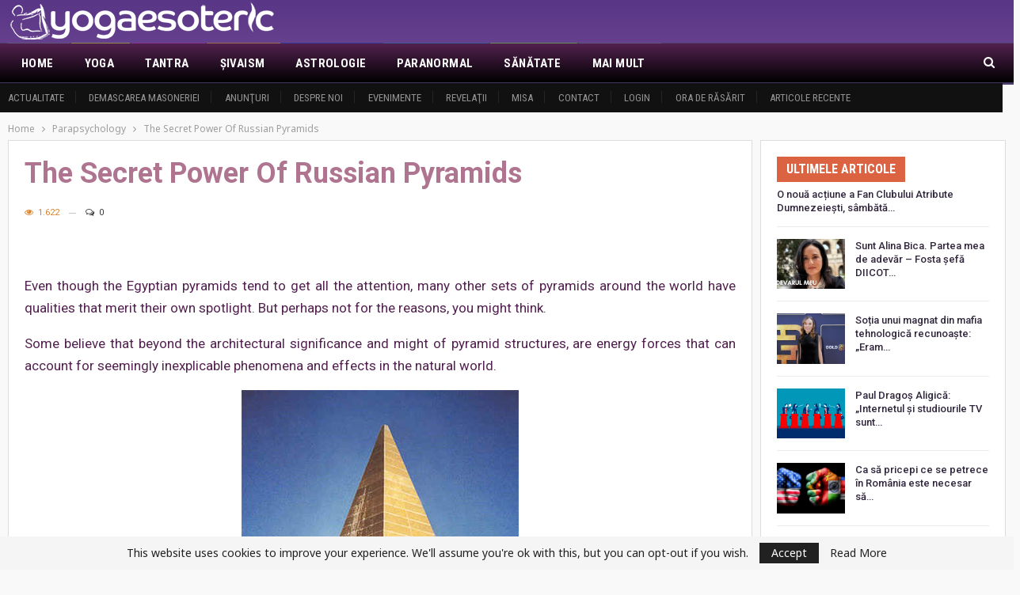

--- FILE ---
content_type: text/css
request_url: https://yogaesoteric.net/wp-content/bs-booster-cache/2ec40e97cd130969351b33cbafec692a.css
body_size: 9417
content:
.better-social-counter .item-title{font-family:"Helvetica Neue",Helvetica,Arial,sans-serif;font-weight:400;font-size:12px;text-transform:initial}.better-social-counter .item-count{font-family:"Helvetica Neue",Helvetica,Arial,sans-serif;font-weight:700;font-size:14px;text-transform:initial}.better-social-counter .item-name{font-family:"Helvetica Neue",Helvetica,Arial,sans-serif;font-weight:400;font-size:14px;text-transform:initial}.better-social-counter .item-title-join{font-family:"Helvetica Neue",Helvetica,Arial,sans-serif;font-weight:400;font-size:13px;text-transform:initial}.better-social-banner .banner-item .item-count{font-family:"Helvetica Neue",Helvetica,Arial,sans-serif;font-weight:300;font-size:22px;text-transform:uppercase}.better-social-banner .banner-item .item-title{font-family:"Helvetica Neue",Helvetica,Arial,sans-serif;font-weight:700;font-size:12px;text-transform:uppercase}.better-social-banner .banner-item .item-button{font-family:"Helvetica Neue",Helvetica,Arial,sans-serif;font-weight:700;font-size:13px;text-transform:uppercase}:root{--publisher-site-width-2-col:1270px;--publisher-site-width-1-col:1270px;--publisher-site-width-2-col-content-col:74.803%;--publisher-site-width-2-col-primary-col:25.197%}@media(max-width:1360px){.page-layout-1-col .bs-sks,.page-layout-2-col .bs-sks{display:none !important}}:root{--publisher-site-width-3-col:1270px;--publisher-site-width-3-col-content-col:57.9%;--publisher-site-width-3-col-primary-col:25.3%;--publisher-site-width-3-col-secondary-col:16.8%}@media(max-width:1360px){.page-layout-3-col .bs-sks{display:none !important}}:root{--publisher-spacing:10}.site-header.header-style-1 .header-inner,.site-header.header-style-2 .header-inner,.site-header.header-style-3 .header-inner,.site-header.header-style-4 .header-inner,.site-header.header-style-7 .header-inner,.site-header.header-style-1.h-a-ad .header-inner,.site-header.header-style-4.h-a-ad .header-inner,.site-header.header-style-7.h-a-ad .header-inner{padding-top:2px}.site-header.header-style-1 .header-inner,.site-header.header-style-2 .header-inner,.site-header.header-style-3 .header-inner,.site-header.header-style-4 .header-inner,.site-header.header-style-7 .header-inner,.site-header.header-style-1.h-a-ad .header-inner,.site-header.header-style-4.h-a-ad .header-inner,.site-header.header-style-7.h-a-ad .header-inner{padding-bottom:2px}:root{--publisher-primary-color:#dc6342}.main-bg-color,.main-menu.menu .sub-menu li.current-menu-item:hover>a:hover,.main-menu.menu .better-custom-badge,.off-canvas-menu .menu .better-custom-badge,ul.sub-menu.bs-pretty-tabs-elements .mega-menu.mega-type-link .mega-links>li:hover>a,.widget.widget_nav_menu .menu .better-custom-badge,.widget.widget_nav_menu ul.menu li>a:hover,.widget.widget_nav_menu ul.menu li.current-menu-item>a,.rh-header .menu-container .resp-menu .better-custom-badge,.bs-popular-categories .bs-popular-term-item:hover .term-count,.widget.widget_tag_cloud .tagcloud a:hover,span.dropcap.dropcap-square,span.dropcap.dropcap-circle,.better-control-nav li a.better-active,.better-control-nav li:hover a,.main-menu.menu>li:hover>a:before,.main-menu.menu>li.current-menu-parent>a:before,.main-menu.menu>li.current-menu-item>a:before,.main-slider .better-control-nav li a.better-active,.main-slider .better-control-nav li:hover a,.site-footer.color-scheme-dark .footer-widgets .widget.widget_tag_cloud .tagcloud a:hover,.site-footer.color-scheme-dark .footer-widgets .widget.widget_nav_menu ul.menu li a:hover,.entry-terms.via a:hover,.entry-terms.source a:hover,.entry-terms.post-tags a:hover,.comment-respond #cancel-comment-reply-link,.better-newsticker .heading,.better-newsticker .control-nav span:hover,.listing-item-text-1:hover .term-badges.floated .term-badge a,.term-badges.floated a,.archive-title .term-badges span.term-badge a:hover,.post-tp-1-header .term-badges a:hover,.archive-title .term-badges a:hover,.listing-item-tb-2:hover .term-badges.floated .term-badge a,.btn-bs-pagination:hover,.btn-bs-pagination.hover,.btn-bs-pagination.bs-pagination-in-loading,.bs-slider-dots .bs-slider-active>.bts-bs-dots-btn,.listing-item-classic:hover a.read-more,.bs-loading>div,.pagination.bs-links-pagination a:hover,.footer-widgets .bs-popular-categories .bs-popular-term-item:hover .term-count,.footer-widgets .widget .better-control-nav li a:hover,.footer-widgets .widget .better-control-nav li a.better-active,.bs-slider-2-item .content-container a.read-more:hover,.bs-slider-3-item .content-container a.read-more:hover,.main-menu.menu .sub-menu li.current-menu-item:hover>a,.main-menu.menu .sub-menu>li:hover>a,.bs-slider-2-item .term-badges.floated .term-badge a,.bs-slider-3-item .term-badges.floated .term-badge a,.listing-item-blog:hover a.read-more,.back-top,.site-header .shop-cart-container .cart-handler .cart-count,.site-header .shop-cart-container .cart-box:after,.single-attachment-content .return-to:hover .fa,.topbar .topbar-date,.ajax-search-results:after,.better-gallery .gallery-title .prev:hover,.better-gallery .gallery-title .next:hover,.comments-template-multiple .nav-tabs .active a:after,.comments-template-multiple .active .comments-count,.off-canvas-inner:after,.more-stories:before,.bs-push-noti .bs-push-noti-wrapper-icon,.post-count-badge.pcb-t1.pcb-s1,.bs-fpe.bs-fpe-t2 thead,.post-tp-1-header .term-badges a,.site-footer .widget.widget_bs-about .about-link a:hover,.listing-text-3 .listing-item-text-3 .item-inner:after{background-color:#dc6342 !important}.bs-theme button,.bs-theme .btn,.bs-theme html input[type="button"],.bs-theme input[type="reset"],.bs-theme input[type="submit"],.bs-theme input[type="button"],.bs-theme .btn:focus,.bs-theme .btn:hover,.bs-theme button:focus,.bs-theme button:hover,.bs-theme html input[type="button"]:focus,.bs-theme html input[type="button"]:hover,.bs-theme input[type="reset"]:focus,.bs-theme input[type="reset"]:hover,.bs-theme input[type="submit"]:focus,.bs-theme input[type="submit"]:hover,.bs-theme input[type="button"]:focus,.bs-theme input[type="button"]:hover{background-color:#dc6342}.main-color,.screen-reader-text:hover,.screen-reader-text:active,.screen-reader-text:focus,.widget.widget_nav_menu .menu .better-custom-badge,.widget.widget_recent_comments a:hover,.bs-popular-categories .bs-popular-term-item,.main-menu.menu .sub-menu li.current-menu-item>a,.bs-about .about-link a,.comment-list .comment-footer .comment-reply-link:hover,.comment-list li.bypostauthor>article>.comment-meta .comment-author a,.comment-list li.bypostauthor>article>.comment-meta .comment-author,.comment-list .comment-footer .comment-edit-link:hover,.comment-respond #cancel-comment-reply-link,span.dropcap.dropcap-square-outline,span.dropcap.dropcap-circle-outline,ul.bs-shortcode-list li:before,a:hover,.post-meta a:hover,.site-header .top-menu.menu>li:hover>a,.site-header .top-menu.menu .sub-menu>li:hover>a,.mega-menu.mega-type-link-list .mega-links>li>a:hover,.mega-menu.mega-type-link-list .mega-links>li:hover>a,.listing-item .post-footer .post-share:hover .share-handler,.listing-item-classic .title a:hover,.single-post-content>.post-author .pre-head a:hover,.single-post-content a,.single-page-simple-content a,.site-header .search-container:hover .search-handler,.site-header .shop-cart-container.open .cart-handler,.site-header .shop-cart-container.open:hover .cart-handler,.site-footer .copy-2 a:hover,.site-footer .copy-1 a:hover,ul.menu.footer-menu li>a:hover,.rh-header .menu-container .resp-menu li:hover>a,.listing-item-thumbnail:hover .title a,.listing-item-grid:hover .title a,.listing-item-blog:hover .title a,.listing-item-classic:hover .title a,.post-meta a:hover,.pagination.bs-numbered-pagination>span,.pagination.bs-numbered-pagination .wp-pagenavi a:hover,.pagination.bs-numbered-pagination .page-numbers:hover,.pagination.bs-numbered-pagination .wp-pagenavi .current,.pagination.bs-numbered-pagination .current,.listing-item-text-1:hover .title a,.listing-item-text-2:hover .title a,.listing-item-text-3:hover .title a,.listing-item-text-4:hover .title a,.bs-popular-categories .bs-popular-term-item:hover,.main-menu.menu>li:hover>a,.listing-mg-5-item:hover .title,.listing-item-tall:hover>.title,.bs-text a,.wpb_text_column a,.bf-breadcrumb .bf-breadcrumb-item a:hover span,.off-canvas-menu li.current-menu-item>a,.entry-content.off_canvas_footer-info a,.comment-list .comment-content em.needs-approve,.better-newsticker ul.news-list li a:hover,.archive-title .rss-link{color:#dc6342}.footer-widgets .widget a:hover,.bs-listing-modern-grid-listing-5 .listing-mg-5-item:hover .title a:hover,.bs-listing-modern-grid-listing-5 .listing-mg-5-item:hover .title a,.tabbed-grid-posts .tabs-section .active a{color:#dc6342 !important}.bs-theme textarea:focus,.bs-theme input[type="url"]:focus,.bs-theme input[type="search"]:focus,.bs-theme input[type="password"]:focus,.bs-theme input[type="email"]:focus,.bs-theme input[type="number"]:focus,.bs-theme input[type="week"]:focus,.bs-theme input[type="month"]:focus,.bs-theme input[type="time"]:focus,.bs-theme input[type="datetime-local"]:focus,.bs-theme input[type="date"]:focus,.bs-theme input[type="color"]:focus,.bs-theme input[type="text"]:focus,.widget.widget_nav_menu .menu .better-custom-badge:after,.better-gallery .fotorama__thumb-border,span.dropcap.dropcap-square-outline,span.dropcap.dropcap-circle-outline,.comment-respond textarea:focus,.archive-title .term-badges a:hover,.listing-item-text-2:hover .item-inner,.btn-bs-pagination:hover,.btn-bs-pagination.hover,.btn-bs-pagination.bs-pagination-in-loading,.bs-slider-2-item .content-container a.read-more,.bs-slider-3-item .content-container a.read-more,.pagination.bs-links-pagination a:hover,body.active-top-line{border-color:#dc6342}.main-menu.menu .better-custom-badge:after,.off-canvas-menu .menu .better-custom-badge:after{border-top-color:#dc6342}.better-newsticker .heading:after{border-left-color:#dc6342}::selection{background:#dc6342}::-moz-selection{background:#dc6342}.term-badges.text-badges .term-badge a{color:#dc6342 !important;background-color:transparent !important}.active-top-line .header-style-1.full-width .bs-pinning-block.pinned.main-menu-wrapper,.active-top-line .header-style-1.boxed .bs-pinning-block.pinned .main-menu-container,.active-top-line .header-style-2.full-width .bs-pinning-block.pinned.main-menu-wrapper,.active-top-line .header-style-2.boxed .bs-pinning-block.pinned .main-menu-container,.active-top-line .header-style-3.full-width .bs-pinning-block.pinned.main-menu-wrapper,.active-top-line .header-style-3.boxed .bs-pinning-block.pinned .main-menu-container,.active-top-line .header-style-4.full-width .bs-pinning-block.pinned.main-menu-wrapper,.active-top-line .header-style-4.boxed .bs-pinning-block.pinned .main-menu-container,.active-top-line .header-style-5.full-width .bspw-header-style-5 .bs-pinning-block.pinned,.active-top-line .header-style-5.boxed .bspw-header-style-5 .bs-pinning-block.pinned .header-inner,.active-top-line .header-style-6.full-width .bspw-header-style-6 .bs-pinning-block.pinned,.active-top-line .header-style-6.boxed .bspw-header-style-6 .bs-pinning-block.pinned .header-inner,.active-top-line .header-style-7.full-width .bs-pinning-block.pinned.main-menu-wrapper,.active-top-line .header-style-7.boxed .bs-pinning-block.pinned .main-menu-container,.active-top-line .header-style-8.full-width .bspw-header-style-8 .bs-pinning-block.pinned,.active-top-line .header-style-8.boxed .bspw-header-style-8 .bs-pinning-block.pinned .header-inner{border-top:3px solid #dc6342}.better-gcs-wrapper .gsc-result .gs-title *,.better-gcs-wrapper .gsc-result .gs-title:hover *,.better-gcs-wrapper .gsc-results .gsc-cursor-box .gsc-cursor-current-page,.better-gcs-wrapper .gsc-results .gsc-cursor-box .gsc-cursor-page:hover{color:#dc6342 !important}.better-gcs-wrapper button.gsc-search-button-v2{background-color:#dc6342 !important}.betterstudio-review .verdict .overall,.rating-bar span{background-color:#dc6342}.rating-stars span:before,.betterstudio-review .verdict .page-heading{color:#dc6342}.section-heading.sh-t4 .bs-pretty-tabs-container:hover .bs-pretty-tabs-more.other-link:hover .h-text,.section-heading.sh-t4 .bs-pretty-tabs-more.other-link:hover .h-text,.section-heading.sh-t4.sh-s5 .h-text{color:#dc6342}.section-heading.sh-t4 a:hover .h-text{color:#dc6342 !important}.section-heading.sh-t4 a.active .h-text,.section-heading.sh-t4 .main-link:first-child:last-child .h-text,.section-heading.sh-t4>.h-text{background-color:#dc6342}.section-heading.sh-t4.sh-s4 .h-text,.section-heading.sh-t4.sh-s4 .h-text:before,.section-heading.sh-t4.sh-s5 .h-text,.section-heading.sh-t4.sh-s6 a.active .h-text,.section-heading.sh-t4.sh-s6 .main-link .h-text{background-color:#dc6342 !important}.section-heading.sh-t4.sh-s6 .h-text:before{border-bottom-color:#dc6342 !important}body,body.boxed{background-color:#f9f9f9}@media(max-width:767px){.main-wrap{background-color:#f9f9f9}}html{background-image:url("http://yogaesoteric.net/wp-content/uploads/2021/03/YE_gradient7.png");background-repeat:repeat-x}html{background-color:#f9f9f9}.rh-cover{background-color:#31273d}.rh-cover .bs-login .bs-login-reset-panel .login-btn,.rh-cover .bs-login .login-btn{color:#31273d}.topbar .topbar-date.topbar-date{background-color:#52214f !important}.topbar .topbar-date.topbar-date{color:#ffffff !important}.site-header .top-menu.menu>li>a,.topbar .topbar-sign-in{color:#f4f4f4}.site-header.full-width .topbar,.site-header.boxed .topbar .topbar-inner{border-color:#4d406c}.topbar .better-social-counter.style-button .social-item .item-icon{color:#ffffff}.topbar .better-social-counter.style-button .social-item:hover .item-icon{color:#ffffff}.topbar .better-social-counter.style-button .social-item .item-icon{background:#272727}.topbar .better-social-counter.style-button .social-item:hover .item-icon{background:#3e3e3e}.site-header.boxed .main-menu-wrapper .main-menu-container,.site-header.full-width .main-menu-wrapper{border-top-color:#4d406c}.site-header.header-style-1.boxed .main-menu-wrapper .main-menu-container,.site-header.header-style-1.full-width .main-menu-wrapper,.site-header.header-style-1 .better-pinning-block.pinned.main-menu-wrapper .main-menu-container{border-bottom-color:#dedede !important}.site-header.header-style-2.boxed .main-menu-wrapper .main-menu-container,.site-header.header-style-2.full-width .main-menu-wrapper,.site-header.header-style-2 .better-pinning-block.pinned.main-menu-wrapper .main-menu-container{border-bottom-color:#41355f !important}.site-header.header-style-3.boxed .main-menu-container,.site-header.full-width.header-style-3 .main-menu-wrapper{border-bottom-color:#dedede !important}.site-header.header-style-4.boxed .main-menu-container,.site-header.full-width.header-style-4 .main-menu-wrapper{border-bottom-color:#dedede !important}.site-header.header-style-5.boxed .header-inner,.site-header.header-style-5.full-width,.site-header.header-style-5.full-width>.bs-pinning-wrapper>.content-wrap.pinned{border-bottom-color:#dedede}.site-header.header-style-6.boxed .header-inner,.site-header.header-style-6.full-width,.site-header.header-style-6.full-width>.bs-pinning-wrapper>.content-wrap.pinned{border-bottom-color:#dedede}.site-header.header-style-7.boxed .main-menu-container,.site-header.full-width.header-style-7 .main-menu-wrapper{border-bottom-color:#dedede !important}.site-header.header-style-8.boxed .header-inner,.site-header.header-style-8.full-width,.site-header.header-style-8.full-width>.bs-pinning-wrapper>.content-wrap.pinned{border-bottom-color:#dedede}.site-header .shop-cart-container .cart-handler,.site-header .search-container .search-handler,.site-header .main-menu>li>a,.site-header .search-container .search-box .search-form .search-field{color:#fcfcfc}.site-header .off-canvas-menu-icon .off-canvas-menu-icon-el,.site-header .off-canvas-menu-icon .off-canvas-menu-icon-el:after,.site-header .off-canvas-menu-icon .off-canvas-menu-icon-el:before{background-color:#fcfcfc}.site-header .search-container .search-box .search-form .search-field::-webkit-input-placeholder{color:#fcfcfc}.site-header .search-container .search-box .search-form .search-field::-moz-placeholder{color:#fcfcfc}.site-header .search-container .search-box .search-form .search-field:-ms-input-placeholder{color:#fcfcfc}.site-header .search-container .search-box .search-form .search-field:-moz-placeholder{color:#fcfcfc}.site-header .shop-cart-container:hover .cart-handler,.site-header .search-container:hover .search-handler,.site-header .main-menu>li:hover>a,.site-header .main-menu>li>a:hover,.site-header .main-menu>li.current-menu-item>a{color:#ffffff}.main-menu.menu>li:hover>a:before,.main-menu.menu .sub-menu li.current-menu-item:hover>a,.main-menu.menu .sub-menu>li:hover>a{background-color:#ffffff}.site-header.boxed.header-style-1 .main-menu-wrapper .main-menu-container,.site-header.full-width.header-style-1 .main-menu-wrapper,.bspw-header-style-1.boxed>.bs-pinning-block.pinned.main-menu-wrapper .main-menu-container,.site-header.boxed.header-style-2 .main-menu-wrapper .main-menu-container,.site-header.full-width.header-style-2 .main-menu-wrapper,.bspw-header-style-2.boxed>.bs-pinning-block.pinned.main-menu-wrapper .main-menu-container,.site-header.boxed.header-style-3 .main-menu-wrapper .main-menu-container,.site-header.full-width.header-style-3 .main-menu-wrapper,.bspw-header-style-3.boxed>.bs-pinning-block.pinned.main-menu-wrapper .main-menu-container,.site-header.boxed.header-style-4 .main-menu-wrapper .main-menu-container,.site-header.full-width.header-style-4 .main-menu-wrapper,.bspw-header-style-4.boxed>.bs-pinning-block.pinned.main-menu-wrapper .main-menu-container,.site-header.header-style-5 .content-wrap>.bs-pinning-wrapper>.bs-pinning-block,.site-header.header-style-5.full-width .content-wrap.pinned,.site-header.boxed.header-style-7 .main-menu-wrapper .main-menu-container,.site-header.full-width.header-style-7 .main-menu-wrapper,.bspw-header-style-7.boxed>.bs-pinning-block.pinned.main-menu-wrapper .main-menu-container{background-color:#52214f}.site-header.header-style-5 .header-inner,.site-header.header-style-5.full-width.stretched>.bspw-header-style-5>.content-wrap,.site-header.header-style-5.full-width.stretched>.content-wrap,.site-header.header-style-6 .header-inner,.site-header.header-style-6.full-width.stretched>.bspw-header-style-6>.content-wrap,.site-header.header-style-6.full-width.stretched>.content-wrap,.site-header.header-style-8 .header-inner,.site-header.header-style-8.full-width.stretched>.bspw-header-style-8>.content-wrap,.site-header.header-style-8.full-width.stretched>.content-wrap{background-color:#52214f}.site-header.header-style-1,.site-header.header-style-2,.site-header.header-style-3,.site-header.header-style-4,.site-header.header-style-5.full-width,.site-header.header-style-5.boxed>.content-wrap>.container,.site-header.header-style-5 .bs-pinning-wrapper.bspw-header-style-5>.bs-pinning-block,.site-header.header-style-6.full-width,.site-header.header-style-6.boxed>.content-wrap>.container,.site-header.header-style-6 .bs-pinning-wrapper.bspw-header-style-6>.bs-pinning-block,.site-header.header-style-7,.site-header.header-style-8.full-width,.site-header.header-style-8.boxed>.content-wrap>.container,.site-header.header-style-8 .bs-pinning-wrapper.bspw-header-style-8>.bs-pinning-block{background-color:#4a3c6c}.site-header.header-style-1,.site-header.header-style-2,.site-header.header-style-3,.site-header.header-style-4,.site-header.header-style-5.full-width,.site-header.header-style-5.boxed>.content-wrap>.container,.site-header.header-style-5 .bs-pinning-wrapper.bspw-header-style-5>.bs-pinning-block,.site-header.header-style-6.full-width,.site-header.header-style-6.boxed>.content-wrap>.container,.site-header.header-style-6 .bs-pinning-wrapper.bspw-header-style-6>.bs-pinning-block,.site-header.header-style-7,.site-header.header-style-8.full-width,.site-header.header-style-8.boxed>.content-wrap>.container,.site-header.header-style-8 .bs-pinning-wrapper.bspw-header-style-8>.bs-pinning-block{background-image:url("http://yogaesoteric.net/wp-content/uploads/2021/03/back84px.jpg");background-repeat:repeat-x}.site-footer:before{display:none}.site-footer .copy-footer .footer-menu-wrapper .footer-menu-container:before{background-color:#52214f}.footer-menu-container{border-bottom:none}.copy-footer{overflow-x:hidden}.site-footer .copy-footer{background-color:#1c1c1c}.site-footer .footer-social-icons{background-color:#1c1c1c}.site-footer,.footer-widgets .section-heading.sh-t4.sh-s5 .h-text:after{background-color:#52214f}.site-footer .section-heading.sh-t4.sh-s5 .h-text:before{border-top-color:#52214f}.site-footer .footer-widgets .section-heading.sh-t1 .h-text,.footer-widgets .section-heading.sh-t4.sh-s3 .h-text:after,.footer-widgets .section-heading.sh-t4.sh-s1 .h-text:after,.footer-widgets .section-heading.sh-t3.sh-s8>.h-text:last-child:first-child:after,.footer-widgets .section-heading.sh-t3.sh-s8>a:last-child:first-child>.h-text:after,.footer-widgets .section-heading.sh-t3.sh-s8>.main-link>.h-text:after,.footer-widgets .section-heading.sh-t3.sh-s8>.h-text:last-child:first-child:before,.footer-widgets .section-heading.sh-t3.sh-s8>a:last-child:first-child>.h-text:before,.footer-widgets .section-heading.sh-t3.sh-s8 >.main-link>.h-text:before,.footer-widgets .section-heading.sh-t3.sh-s8.bs-pretty-tabs .bs-pretty-tabs-container .bs-pretty-tabs-more.other-link .h-text,.footer-widgets .section-heading.sh-t3.sh-s8>a>.h-text,.footer-widgets .section-heading.sh-t3.sh-s8>.h-text,.footer-widgets .section-heading.sh-t6.sh-s7>.main-link>.h-text:after,.footer-widgets .section-heading.sh-t6.sh-s7>a:last-child:first-child>.h-text:after,.footer-widgets .section-heading.sh-t6.sh-s7>.h-text:last-child:first-child:after,.footer-widgets .section-heading.sh-t6.sh-s6>.main-link>.h-text:after,.footer-widgets .section-heading.sh-t6.sh-s6>a:last-child:first-child>.h-text:after,.footer-widgets .section-heading.sh-t6.sh-s6>.h-text:last-child:first-child:after,.footer-widgets .section-heading.sh-t7.sh-s1>.main-link>.h-text,.footer-widgets .section-heading.sh-t7.sh-s1>a:last-child:first-child>.h-text,.footer-widgets .section-heading.sh-t7.sh-s1 .h-text{background-color:#52214f}.footer-widgets .section-heading.sh-t6.sh-s4>.main-link>.h-text:after,.footer-widgets .section-heading.sh-t6.sh-s4>a:last-child:first-child>.h-text:after,.footer-widgets .section-heading.sh-t6.sh-s4>.h-text:last-child:first-child:after,.footer-widgets .section-heading.sh-t6.sh-s4>.main-link>.h-text:after,.footer-widgets .section-heading.sh-t6.sh-s4>a:last-child:first-child>.h-text:after,.footer-widgets .section-heading.sh-t6.sh-s4>.h-text:last-child:first-child:after,.footer-widgets .section-heading.sh-t6.sh-s4>.main-link>.h-text:before,.footer-widgets .section-heading.sh-t6.sh-s4>a:last-child:first-child>.h-text:before,.footer-widgets .section-heading.sh-t6.sh-s4>.h-text:last-child:first-child:before{border-left-color:#52214f}.footer-widgets .section-heading.sh-t6.sh-s4>.main-link>.h-text:after,.footer-widgets .section-heading.sh-t6.sh-s4>a:last-child:first-child>.h-text:after,.footer-widgets .section-heading.sh-t6.sh-s4>.h-text:last-child:first-child:after,.footer-widgets .section-heading.sh-t6.sh-s4>.main-link>.h-text:after,.footer-widgets .section-heading.sh-t6.sh-s4>a:last-child:first-child>.h-text:after,.footer-widgets .section-heading.sh-t6.sh-s4>.h-text:last-child:first-child:after,.footer-widgets .section-heading.sh-t6.sh-s4>.main-link>.h-text:before,.footer-widgets .section-heading.sh-t6.sh-s4>a:last-child:first-child>.h-text:before,.footer-widgets .section-heading.sh-t6.sh-s4>.h-text:last-child:first-child:before{border-left-color:#52214f}.footer-widgets .section-heading.sh-t6.sh-s7>.main-link>.h-text:before,.footer-widgets .section-heading.sh-t6.sh-s7>a:last-child:first-child>.h-text:before,.footer-widgets .section-heading.sh-t6.sh-s7>.h-text:last-child:first-child:before,.footer-widgets .section-heading.sh-t6.sh-s6>.main-link>.h-text:before,.footer-widgets .section-heading.sh-t6.sh-s6>a:last-child:first-child>.h-text:before,.footer-widgets .section-heading.sh-t6.sh-s6>.h-text:last-child:first-child:before,.footer-widgets .section-heading.sh-t6.sh-s5>.main-link>.h-text:before,.footer-widgets .section-heading.sh-t6.sh-s5>a:last-child:first-child>.h-text:before,.footer-widgets .section-heading.sh-t6.sh-s5>.h-text:last-child:first-child:before{border-top-color:#52214f}.footer-widgets .section-heading.sh-t6.sh-s7>.main-link>.h-text:before,.footer-widgets .section-heading.sh-t6.sh-s7>a:last-child:first-child>.h-text:before,.footer-widgets .section-heading.sh-t6.sh-s7>.h-text:last-child:first-child:before{border-bottom-color:#52214f}.ltr .footer-widgets .section-heading.sh-t6.sh-s8>.main-link>.h-text:after,.ltr .footer-widgets .section-heading.sh-t6.sh-s8>a:last-child:first-child>.h-text:after,.ltr .footer-widgets .section-heading.sh-t6.sh-s8>.h-text:last-child:first-child:after{border-right-color:#52214f}.rtl .footer-widgets .section-heading.sh-t6.sh-s8>.main-link>.h-text:after,.rtl .footer-widgets .section-heading.sh-t6.sh-s8>a:last-child:first-child>.h-text:after,.rtl .footer-widgets .section-heading.sh-t6.sh-s8>.h-text:last-child:first-child:after{border-left-color:#52214f}.term-badges.floated a{background-color:#a86519 !important}.entry-content a.read-more,a.read-more,.listing-item-classic:hover a.read-more,.listing-item-blog:hover a.read-more{background-color:#52214f !important}.bs-slider-2-item .content-container a.read-more,.bs-slider-3-item .content-container a.read-more{border-color:#52214f}.entry-content a.read-more.read-more.read-more:hover,a.read-more.read-more.read-more:hover,.listing-item-classic:hover a.read-more.read-more.read-more,.bs-slider-2-item .content-container a.read-more.read-more.read-more:hover,.bs-slider-3-item .content-container a.read-more.read-more.read-more:hover,.listing-item-blog:hover a.read-more.read-more.read-more{background-color:#dc6342 !important}.bs-slider-2-item .content-container a.read-more.read-more.read-more:hover,.bs-slider-3-item .content-container a.read-more.read-more.read-more:hover{border-color:#dc6342}body.bs-theme,body.bs-theme .btn-bs-pagination,body.bs-theme .body-typo{font-family:'Noto Sans';font-weight:400;font-size:13px;text-align:inherit;text-transform:inherit;color:#52214f}.post-meta,.post-meta a{font-family:'Roboto';font-weight:400;font-size:11px;text-transform:none;color:#7490a8}.listing-mg-item.listing-mg-5-item .post-meta.post-meta .views.views.views{font-family:'Roboto';font-weight:400!important;font-size:11px;text-transform:none;color:#7490a8!important}.post-meta .post-author{font-family:'Roboto';font-weight:400;font-size:11px;text-transform:initial}.term-badges .format-badge,.term-badges .term-badge,.main-menu .term-badges a{font-family:'Roboto';font-weight:700;font-size:10px;text-transform:uppercase}.heading-typo,h1,h2,h3,h4,h5,h6,.h1,.h2,.h3,.h4,.h5,.h6,.heading-1,.heading-2,.heading-3,.heading-4,.heading-5,.heading-6,.header .site-branding .logo,.search-form input[type="submit"],.widget.widget_categories ul li,.widget.widget_archive ul li,.widget.widget_nav_menu ul.menu,.widget.widget_pages ul li,.widget.widget_recent_entries li a,.widget .tagcloud a,.widget.widget_calendar table caption,.widget.widget_rss li .rsswidget,.listing-widget .listing-item .title,button,html input[type="button"],input[type="reset"],input[type="submit"],input[type="button"],.pagination,.site-footer .footer-social-icons .better-social-counter.style-name .social-item,.section-heading .h-text,.entry-terms a,.single-container .post-share a,.comment-list .comment-meta .comment-author,.comments-wrap .comments-nav,.main-slider .content-container .read-more,a.read-more,.single-page-content>.post-share li,.single-container>.post-share li,.better-newsticker .heading,.better-newsticker ul.news-list li{font-family:'Roboto';font-weight:500;text-transform:inherit}h1,.h1,.heading-1{font-size:32px}h1,.h1,.heading-1{color:#af748f}h2,.h2,.heading-2{font-size:30px}h2,.h2,.heading-2{color:#ed7612}h3,.h3,.heading-3{font-size:25px}h3,.h3,.heading-3{color:#dc6342}h4,.h4,.heading-4{font-size:20px}h4,.h4,.heading-4{color:#ed7612}h5,.h5,.heading-5{font-size:17px}h5,.h5,.heading-5{color:#ed7612}h6,.h6,.heading-6{font-size:15px}h6,.h6,.heading-6{color:#ed7612}.single-post-title{font-family:'Roboto';font-weight:700;text-transform:none}.post-template-1 .single-post-title{font-size:36px}.post-tp-2-header .single-post-title{font-size:36px}.post-tp-3-header .single-post-title{font-size:36px}.post-tp-4-header .single-post-title{font-size:36px}.post-tp-5-header .single-post-title{font-size:36px}.post-template-6 .single-post-title{font-size:36px}.post-tp-7-header .single-post-title{font-size:36px}.post-template-8 .single-post-title{font-size:36px}.post-template-9 .single-post-title{font-size:36px}.post-template-10 .single-post-title,.ajax-post-content .single-post-title.single-post-title{font-size:36px}.post-tp-11-header .single-post-title{font-size:32px}.post-tp-12-header .single-post-title{font-size:32px}.post-template-13 .single-post-title{font-size:32px}.post-template-14 .single-post-title{font-size:24px}.post-subtitle{font-family:'Roboto';font-weight:400;font-size:18px;text-transform:inherit}.entry-content{font-family:'Roboto';font-weight:400;line-height:28px;font-size:17px;text-align:inherit;text-transform:initial;color:#52214f}.post-summary{font-family:'Roboto';font-weight:400;line-height:20px;font-size:13px;text-align:inherit;text-transform:initial;color:#7490a8}.single-post-excerpt{font-family:'Roboto';font-weight:400;line-height:22px;font-size:16px;text-align:inherit;text-transform:initial}.main-menu li>a,.main-menu li,.off-canvas-menu>ul>li>a{font-family:'Roboto Condensed';font-weight:700;font-size:15px;text-align:inherit;text-transform:uppercase;letter-spacing:0.4px}.main-menu.menu .sub-menu>li>a,.main-menu.menu .sub-menu>li,.rh-header .menu-container .resp-menu li>a,.rh-header .menu-container .resp-menu li,.mega-menu.mega-type-link-list .mega-links li>a,ul.sub-menu.bs-pretty-tabs-elements .mega-menu.mega-type-link .mega-links>li>a,.off-canvas-menu li>a{font-family:'Roboto Condensed';font-weight:400;font-size:13px;text-align:inherit;text-transform:uppercase}.top-menu.menu>li>a,.top-menu.menu>li>a:hover,.top-menu.menu>li,.topbar .topbar-sign-in{font-family:'Roboto';font-weight:400;font-size:13px;text-align:inherit;text-transform:initial}.top-menu.menu .sub-menu>li>a,.top-menu.menu .sub-menu>li{font-family:'Roboto';font-weight:400;font-size:13px;text-align:inherit;text-transform:none}.topbar .topbar-date{font-family:'Roboto Condensed';font-weight:700;font-size:12px;text-transform:initial;letter-spacing:0.2px}.archive-title .pre-title{font-family:'Roboto';font-weight:400;font-size:14px;text-align:inherit;text-transform:initial}.archive-title .page-heading{font-family:'Roboto';font-weight:500;font-size:28px;text-align:inherit;text-transform:initial;color:#ed7612}.listing-item .post-subtitle{font-family:'Roboto';font-weight:400;font-style:italic;line-height:18px;text-align:inherit;text-transform:inherit;color:#7490a8}.listing-item-classic-1 .title{font-family:'Roboto';font-weight:700;line-height:32px;font-size:26px;text-align:inherit;text-transform:none;color:#31273d}.listing-item-classic-1 .post-subtitle{font-size:17px}.listing-item-classic-2 .title{font-family:'Roboto';font-weight:700;line-height:40px;font-size:34px;text-align:inherit;text-transform:none;color:#31273d;letter-spacing:-0.67px}.listing-item-classic-2 .post-subtitle{font-size:17px}.listing-item-classic-3 .title{font-family:'Roboto';font-weight:700;line-height:32px;font-size:26px;text-align:inherit;text-transform:none;color:#31273d}.listing-item-classic-3 .post-subtitle{font-size:17px}.listing-mg-1-item .content-container,.listing-mg-1-item .title{font-family:'Roboto';font-weight:700;font-size:24px;text-align:inherit;text-transform:none;color:#ffffff}.listing-mg-1-item .post-subtitle{font-size:16px}.listing-mg-2-item .content-container,.listing-mg-2-item .title{font-family:'Roboto';font-weight:700;font-size:24px;text-align:inherit;text-transform:none;color:#ffffff}.listing-mg-2-item .post-subtitle{font-size:16px}.listing-mg-3-item .content-container,.listing-mg-3-item .title{font-family:'Roboto';font-weight:700;font-size:19px;text-align:inherit;text-transform:none;color:#ffffff}.listing-mg-4-item .content-container,.listing-mg-4-item .title{font-family:'Roboto';font-weight:500;font-size:17px;text-align:inherit;text-transform:none}.listing-mg-4-item .post-subtitle{font-size:15px}.listing-mg-5-item-big .title{font-family:'Roboto';font-weight:700;font-size:24px;text-align:center;text-transform:none}.listing-mg-5-item-small .title{font-family:'Roboto';font-weight:500;font-size:17px;text-align:center;text-transform:none}.listing-mg-5-item .post-subtitle{font-size:16px}.listing-mg-6-item .content-container,.listing-mg-6-item .title{font-family:'Roboto';font-weight:500;font-size:24px;text-align:inherit;text-transform:none;color:#ffffff}.listing-mg-6-item .post-subtitle{font-size:16px}.listing-mg-7-item .content-container,.listing-mg-7-item .title{font-family:'Roboto';font-weight:500;font-size:24px;text-align:inherit;text-transform:none;color:#ffffff}.listing-mg-7-item .post-subtitle{font-size:16px}.listing-mg-8-item .content-container,.listing-mg-8-item .title{font-family:'Roboto';font-weight:500;font-size:24px;text-align:inherit;text-transform:none;color:#ffffff}.listing-mg-8-item .post-subtitle{font-size:16px}.listing-mg-9-item .content-container,.listing-mg-9-item .title{font-family:'Roboto';font-weight:500;font-size:24px;text-align:inherit;text-transform:none;color:#ffffff}.listing-mg-9-item .post-subtitle{font-size:15px}.listing-mg-10-item .content-container,.listing-mg-10-item .title{font-family:'Roboto';font-weight:500;font-size:24px;text-align:inherit;text-transform:none;color:#ffffff}.listing-mg-10-item .post-subtitle{font-size:16px}.listing-item-grid-1 .title{font-family:'Roboto';font-weight:700;line-height:22px;font-size:18px;text-align:inherit;text-transform:none;color:#31273d}.listing-item-grid-1 .post-subtitle{font-size:15px}.listing-item-grid-2 .title{font-family:'Roboto';font-weight:700;line-height:19px;font-size:14px;text-align:inherit;text-transform:none;color:#31273d}.listing-item-grid-2 .post-subtitle{font-size:15px}.listing-item-tall-1 .title{font-family:'Roboto';font-weight:500;line-height:22px;font-size:16px;text-align:inherit;text-transform:none;color:#31273d}.listing-item-tall-1 .post-subtitle{font-size:14px}.listing-item-tall-2 .title,.listing-item-tall-2 .title a{font-family:'Roboto';font-weight:500;line-height:22px;font-size:16px;text-align:center;text-transform:none;color:#3b2054}.listing-item-tall-2 .post-subtitle{font-size:14px}.bs-slider-1-item .title{font-family:'Roboto';font-weight:500;line-height:30px;font-size:22px;text-align:inherit;text-transform:none}.bs-slider-1-item .post-subtitle{font-size:15px}.bs-slider-2-item .title{font-family:'Roboto';font-weight:500;line-height:30px;font-size:20px;text-align:inherit;text-transform:none;color:#3b2054}.bs-slider-2-item .post-subtitle{font-size:15px}.bs-slider-3-item .title{font-family:'Roboto';font-weight:500;line-height:30px;font-size:20px;text-align:inherit;text-transform:none;color:#3b2054}.bs-slider-3-item .post-subtitle{font-size:15px}.bs-box-1 .box-title{font-family:'Roboto';font-weight:500;line-height:28px;font-size:20px;text-align:inherit;text-transform:uppercase}.bs-box-2 .box-title{font-family:'Roboto';font-weight:500;line-height:16px;font-size:14px;text-align:inherit;text-transform:uppercase}.bs-box-3 .box-title{font-family:'Roboto';font-weight:500;line-height:28px;font-size:18px;text-align:inherit;text-transform:initial}.bs-box-4 .box-title{font-family:'Roboto';font-weight:500;line-height:28px;font-size:18px;text-align:inherit;text-transform:initial}.listing-item-blog-1>.item-inner>.title,.listing-item-blog-2>.item-inner>.title,.listing-item-blog-3>.item-inner>.title{font-family:'Roboto';font-weight:700;line-height:22px;font-size:18px;text-align:inherit;text-transform:none;color:#31273d}.listing-item-blog-1>.item-inner>.post-subtitle,.listing-item-blog-2>.item-inner>.post-subtitle,.listing-item-blog-3>.item-inner>.post-subtitle{font-size:15px}.listing-item-blog-5>.item-inner>.title{font-family:'Roboto';font-weight:700;line-height:25px;font-size:20px;text-align:inherit;text-transform:none;color:#31273d}.listing-item-blog-5 .post-subtitle{font-size:17px}.listing-item-tb-3 .title,.listing-item-tb-1 .title{font-family:'Roboto';font-weight:500;line-height:17px;font-size:13px;text-align:inherit;text-transform:none;color:#31273d}.listing-item-tb-3 .post-subtitle,.listing-item-tb-1 .post-subtitle{font-size:13px}.listing-item-tb-2 .title{font-family:'Roboto';font-weight:500;line-height:18px;font-size:14px;text-align:inherit;text-transform:none;color:#31273d}.listing-item-tb-2 .post-subtitle{font-size:13px}.listing-item-text-1 .title{font-family:'Roboto';font-weight:500;line-height:22px;font-size:16px;text-align:center;text-transform:none;color:#31273d}.listing-item-text-1 .post-subtitle{font-size:14px}.listing-item-text-2 .title{font-family:'Roboto';font-weight:500;line-height:18px;font-size:15px;text-align:inherit;text-transform:inherit;color:#3b2054}.listing-item-text-2 .post-subtitle{font-size:14px}.listing-item-text-3 .title,.listing-item-text-4 .title{font-family:'Roboto';font-weight:500;line-height:17px;font-size:13px;text-align:inherit;text-transform:inherit;color:#3b2054}.section-heading .h-text{font-family:'Roboto Condensed';font-weight:700;line-height:22px;font-size:16px;text-transform:uppercase}.site-footer .copy-footer .menu{font-family:'Roboto Condensed';font-weight:700;line-height:28px;font-size:15px;text-transform:uppercase;color:#ffffff}.site-footer .copy-footer .container{font-family:'Roboto';font-weight:400;line-height:18px;font-size:13px}.post-meta .views.rank-default,.single-post-share .post-share-btn.post-share-btn-views.rank-default{color:!important}.post-meta .views.rank-10000,.single-post-share .post-share-btn.post-share-btn-views.rank-10000{color:#edaa02 !important}.post-meta .views.rank-20000,.single-post-share .post-share-btn.post-share-btn-views.rank-20000{color:!important}.post-meta .views.rank-default,.single-post-share .post-share-btn.post-share-btn-views.rank-default{color:#edaa02 !important}.post-meta .views.rank-30000,.single-post-share .post-share-btn.post-share-btn-views.rank-30000{color:!important}.post-meta .views.rank-default,.single-post-share .post-share-btn.post-share-btn-views.rank-default{color:#d88531 !important}.post-meta .views.rank-50000,.single-post-share .post-share-btn.post-share-btn-views.rank-50000{color:#c44b2d !important}.post-meta .views.rank-100000,.single-post-share .post-share-btn.post-share-btn-views.rank-100000{color:#d40808 !important}.post-meta .share.rank-50,.single-post-share .post-share-btn.rank-50{color:#edaa02 !important}.post-meta .share.rank-100,.single-post-share .post-share-btn.rank-100{color:#d88531 !important}.post-meta .share.rank-200,.single-post-share .post-share-btn.rank-200{color:#c44b2d !important}.post-meta .share.rank-200,.single-post-share .post-share-btn.rank-200{color:#c44b2d !important}.post-meta .share.rank-300,.single-post-share .post-share-btn.rank-300{color:#d40808 !important} .widget.widget_categories li.cat-item.cat-item-1415>a:hover,.main-menu.menu>li.menu-term-1415:hover>a,ul.menu.footer-menu li.menu-term-1415>a:hover,.listing-item.main-term-1415:hover .title a,body.category-1415 .archive-title .page-heading,.listing-item-classic.main-term-1415 .post-meta a:hover,.listing-item-blog.main-term-1415 .post-meta a:hover,.listing-item-grid.main-term-1415 .post-meta a:hover,.listing-item-text-1.main-term-1415 .post-meta a:hover,.listing-item-text-2.main-term-1415 .post-meta a:hover,.bs-popular-categories .bs-popular-term-item.term-item-1415:hover a,.listing-mg-5-item.main-term-1415:hover .title,.listing-mg-5-item.main-term-1415:hover .title a:hover,.listing-item-tall-1.main-term-1415:hover>.title,.listing-item-tall-2.main-term-1415:hover>.title,.tabbed-grid-posts .tabs-section .active a.term-1415,.search-header .clean-button.term-1415:hover,body.category-1415 .archive-title .rss-link,body.single-prim-cat-1415 .archive-title .rss-link{color:#4589b9 !important}.main-menu.menu>li.menu-term-1415:hover>a:before,.main-menu.menu>li.menu-term-1415.current-menu-item>a:before,.main-menu.menu>li.menu-term-1415.current-menu-parent>a:before,.widget.widget_nav_menu ul.menu li.menu-term-1415>a:hover,.widget.widget_nav_menu ul.menu li.current-menu-item.menu-term-1415>a,.widget.widget_categories li.cat-item.cat-item-1415>a:hover>.post-count,.listing-item-text-1.main-term-1415:hover .term-badges.floated .term-badge.term-1415 a,.listing-item-tb-2.main-term-1415:hover .term-badges.floated .term-badge a,.listing-item.main-term-1415:hover a.read-more,.term-badges .term-badge.term-1415 a,.archive-title .term-badges span.term-badge.term-1415 a:hover,body.category-1415 .archive-title .pre-title span,body.category-1415 .archive-title .pre-title:after,.bs-pagination.main-term-1415 .btn-bs-pagination:hover,.bs-pagination-wrapper.main-term-1415 .bs-loading>div,.bs-pagination.main-term-1415 .btn-bs-pagination.bs-pagination-in-loading,.bs-slider-controls.main-term-1415 .btn-bs-pagination:hover,.bs-slider-controls.main-term-1415 .bs-slider-dots .bs-slider-active>.bts-bs-dots-btn,.main-menu.menu>li.menu-term-1415>a>.better-custom-badge,.bs-popular-categories .bs-popular-term-item.term-item-1415:hover .term-count,.bs-slider-2-item.main-term-1415 .term-badges.floated .term-badge a,.bs-slider-3-item.main-term-1415 .term-badges.floated .term-badge a,.bs-slider-2-item.main-term-1415 .content-container a.read-more:hover,.bs-slider-3-item.main-term-1415 .content-container a.read-more:hover,.listing-item.main-term-1415 .post-count-badge.pcb-t1.pcb-s1,.site-header.site-header .main-menu.menu>li.menu-term-1415>a:after,.listing-text-3 .listing-item-text-3.main-term-1415:hover .item-inner:after{background-color:#4589b9 !important;color:#fff}.main-menu.menu>li.menu-term-1415>a>.better-custom-badge:after{border-top-color:#4589b9 !important}.listing-item-text-2.main-term-1415:hover .item-inner,.bs-pagination.main-term-1415 .btn-bs-pagination:hover,.bs-pagination.main-term-1415 .btn-bs-pagination.bs-pagination-in-loading,.bs-slider-controls.main-term-1415 .btn-bs-pagination:hover,.bs-slider-2-item.main-term-1415 .content-container a.read-more,.bs-slider-3-item.main-term-1415 .content-container a.read-more{border-color:#4589b9 !important}body.category-1415 ::selection{background:#4589b9 !important}body.category-1415 ::-moz-selection{background:#4589b9 !important}.listing-item.main-term-1415 .rating-bar span{background-color:#4589b9}.listing-item.main-term-1415 .rating-stars span:before{color:#4589b9}.term-badges.text-badges .term-badge.term-1415 a{color:#4589b9 !important;background-color:transparent !important}.section-heading.sh-t4 .bs-pretty-tabs-container:hover .bs-pretty-tabs-more.other-link:hover .main-term-1415.h-text,.section-heading.sh-t4 .bs-pretty-tabs-more.other-link:hover .main-term-1415.h-text,.section-heading.sh-t4.sh-s5 .h-text.main-term-1415{color:#4589b9}.section-heading.sh-t4 a:hover .h-text.main-term-1415{color:#4589b9 !important}.section-heading.sh-t4 a.active .h-text.main-term-1415,.section-heading.sh-t4.main-term-1415 .main-link:first-child:last-child .h-text.main-term-1415,.section-heading.sh-t4.main-term-1415.main-term-1415>.h-text.main-term-1415{background-color:#4589b9}.section-heading.sh-t4.sh-s4 .h-text.main-term-1415,.section-heading.sh-t4.sh-s4 .h-text.main-term-1415:before,.section-heading.sh-t4.sh-s5 .h-text.main-term-1415,.section-heading.sh-t4.sh-s6 a.active .h-text.main-term-1415,.section-heading.sh-t4.sh-s6 .main-link .h-text.main-term-1415{background-color:#4589b9 !important}.main-term-1415.section-heading.sh-t4.sh-s6 .h-text:before{border-bottom-color:#4589b9 !important}.widget.widget_categories li.cat-item.cat-item-1425>a:hover,.main-menu.menu>li.menu-term-1425:hover>a,ul.menu.footer-menu li.menu-term-1425>a:hover,.listing-item.main-term-1425:hover .title a,body.category-1425 .archive-title .page-heading,.listing-item-classic.main-term-1425 .post-meta a:hover,.listing-item-blog.main-term-1425 .post-meta a:hover,.listing-item-grid.main-term-1425 .post-meta a:hover,.listing-item-text-1.main-term-1425 .post-meta a:hover,.listing-item-text-2.main-term-1425 .post-meta a:hover,.bs-popular-categories .bs-popular-term-item.term-item-1425:hover a,.listing-mg-5-item.main-term-1425:hover .title,.listing-mg-5-item.main-term-1425:hover .title a:hover,.listing-item-tall-1.main-term-1425:hover>.title,.listing-item-tall-2.main-term-1425:hover>.title,.tabbed-grid-posts .tabs-section .active a.term-1425,.search-header .clean-button.term-1425:hover,body.category-1425 .archive-title .rss-link,body.single-prim-cat-1425 .archive-title .rss-link{color:#9f46b5 !important}.main-menu.menu>li.menu-term-1425:hover>a:before,.main-menu.menu>li.menu-term-1425.current-menu-item>a:before,.main-menu.menu>li.menu-term-1425.current-menu-parent>a:before,.widget.widget_nav_menu ul.menu li.menu-term-1425>a:hover,.widget.widget_nav_menu ul.menu li.current-menu-item.menu-term-1425>a,.widget.widget_categories li.cat-item.cat-item-1425>a:hover>.post-count,.listing-item-text-1.main-term-1425:hover .term-badges.floated .term-badge.term-1425 a,.listing-item-tb-2.main-term-1425:hover .term-badges.floated .term-badge a,.listing-item.main-term-1425:hover a.read-more,.term-badges .term-badge.term-1425 a,.archive-title .term-badges span.term-badge.term-1425 a:hover,body.category-1425 .archive-title .pre-title span,body.category-1425 .archive-title .pre-title:after,.bs-pagination.main-term-1425 .btn-bs-pagination:hover,.bs-pagination-wrapper.main-term-1425 .bs-loading>div,.bs-pagination.main-term-1425 .btn-bs-pagination.bs-pagination-in-loading,.bs-slider-controls.main-term-1425 .btn-bs-pagination:hover,.bs-slider-controls.main-term-1425 .bs-slider-dots .bs-slider-active>.bts-bs-dots-btn,.main-menu.menu>li.menu-term-1425>a>.better-custom-badge,.bs-popular-categories .bs-popular-term-item.term-item-1425:hover .term-count,.bs-slider-2-item.main-term-1425 .term-badges.floated .term-badge a,.bs-slider-3-item.main-term-1425 .term-badges.floated .term-badge a,.bs-slider-2-item.main-term-1425 .content-container a.read-more:hover,.bs-slider-3-item.main-term-1425 .content-container a.read-more:hover,.listing-item.main-term-1425 .post-count-badge.pcb-t1.pcb-s1,.site-header.site-header .main-menu.menu>li.menu-term-1425>a:after,.listing-text-3 .listing-item-text-3.main-term-1425:hover .item-inner:after{background-color:#9f46b5 !important;color:#fff}.main-menu.menu>li.menu-term-1425>a>.better-custom-badge:after{border-top-color:#9f46b5 !important}.listing-item-text-2.main-term-1425:hover .item-inner,.bs-pagination.main-term-1425 .btn-bs-pagination:hover,.bs-pagination.main-term-1425 .btn-bs-pagination.bs-pagination-in-loading,.bs-slider-controls.main-term-1425 .btn-bs-pagination:hover,.bs-slider-2-item.main-term-1425 .content-container a.read-more,.bs-slider-3-item.main-term-1425 .content-container a.read-more{border-color:#9f46b5 !important}body.category-1425 ::selection{background:#9f46b5 !important}body.category-1425 ::-moz-selection{background:#9f46b5 !important}.listing-item.main-term-1425 .rating-bar span{background-color:#9f46b5}.listing-item.main-term-1425 .rating-stars span:before{color:#9f46b5}.term-badges.text-badges .term-badge.term-1425 a{color:#9f46b5 !important;background-color:transparent !important}.section-heading.sh-t4 .bs-pretty-tabs-container:hover .bs-pretty-tabs-more.other-link:hover .main-term-1425.h-text,.section-heading.sh-t4 .bs-pretty-tabs-more.other-link:hover .main-term-1425.h-text,.section-heading.sh-t4.sh-s5 .h-text.main-term-1425{color:#9f46b5}.section-heading.sh-t4 a:hover .h-text.main-term-1425{color:#9f46b5 !important}.section-heading.sh-t4 a.active .h-text.main-term-1425,.section-heading.sh-t4.main-term-1425 .main-link:first-child:last-child .h-text.main-term-1425,.section-heading.sh-t4.main-term-1425.main-term-1425>.h-text.main-term-1425{background-color:#9f46b5}.section-heading.sh-t4.sh-s4 .h-text.main-term-1425,.section-heading.sh-t4.sh-s4 .h-text.main-term-1425:before,.section-heading.sh-t4.sh-s5 .h-text.main-term-1425,.section-heading.sh-t4.sh-s6 a.active .h-text.main-term-1425,.section-heading.sh-t4.sh-s6 .main-link .h-text.main-term-1425{background-color:#9f46b5 !important}.main-term-1425.section-heading.sh-t4.sh-s6 .h-text:before{border-bottom-color:#9f46b5 !important}.widget.widget_categories li.cat-item.cat-item-1455>a:hover,.main-menu.menu>li.menu-term-1455:hover>a,ul.menu.footer-menu li.menu-term-1455>a:hover,.listing-item.main-term-1455:hover .title a,body.category-1455 .archive-title .page-heading,.listing-item-classic.main-term-1455 .post-meta a:hover,.listing-item-blog.main-term-1455 .post-meta a:hover,.listing-item-grid.main-term-1455 .post-meta a:hover,.listing-item-text-1.main-term-1455 .post-meta a:hover,.listing-item-text-2.main-term-1455 .post-meta a:hover,.bs-popular-categories .bs-popular-term-item.term-item-1455:hover a,.listing-mg-5-item.main-term-1455:hover .title,.listing-mg-5-item.main-term-1455:hover .title a:hover,.listing-item-tall-1.main-term-1455:hover>.title,.listing-item-tall-2.main-term-1455:hover>.title,.tabbed-grid-posts .tabs-section .active a.term-1455,.search-header .clean-button.term-1455:hover,body.category-1455 .archive-title .rss-link,body.single-prim-cat-1455 .archive-title .rss-link{color:#c84668 !important}.main-menu.menu>li.menu-term-1455:hover>a:before,.main-menu.menu>li.menu-term-1455.current-menu-item>a:before,.main-menu.menu>li.menu-term-1455.current-menu-parent>a:before,.widget.widget_nav_menu ul.menu li.menu-term-1455>a:hover,.widget.widget_nav_menu ul.menu li.current-menu-item.menu-term-1455>a,.widget.widget_categories li.cat-item.cat-item-1455>a:hover>.post-count,.listing-item-text-1.main-term-1455:hover .term-badges.floated .term-badge.term-1455 a,.listing-item-tb-2.main-term-1455:hover .term-badges.floated .term-badge a,.listing-item.main-term-1455:hover a.read-more,.term-badges .term-badge.term-1455 a,.archive-title .term-badges span.term-badge.term-1455 a:hover,body.category-1455 .archive-title .pre-title span,body.category-1455 .archive-title .pre-title:after,.bs-pagination.main-term-1455 .btn-bs-pagination:hover,.bs-pagination-wrapper.main-term-1455 .bs-loading>div,.bs-pagination.main-term-1455 .btn-bs-pagination.bs-pagination-in-loading,.bs-slider-controls.main-term-1455 .btn-bs-pagination:hover,.bs-slider-controls.main-term-1455 .bs-slider-dots .bs-slider-active>.bts-bs-dots-btn,.main-menu.menu>li.menu-term-1455>a>.better-custom-badge,.bs-popular-categories .bs-popular-term-item.term-item-1455:hover .term-count,.bs-slider-2-item.main-term-1455 .term-badges.floated .term-badge a,.bs-slider-3-item.main-term-1455 .term-badges.floated .term-badge a,.bs-slider-2-item.main-term-1455 .content-container a.read-more:hover,.bs-slider-3-item.main-term-1455 .content-container a.read-more:hover,.listing-item.main-term-1455 .post-count-badge.pcb-t1.pcb-s1,.site-header.site-header .main-menu.menu>li.menu-term-1455>a:after,.listing-text-3 .listing-item-text-3.main-term-1455:hover .item-inner:after{background-color:#c84668 !important;color:#fff}.main-menu.menu>li.menu-term-1455>a>.better-custom-badge:after{border-top-color:#c84668 !important}.listing-item-text-2.main-term-1455:hover .item-inner,.bs-pagination.main-term-1455 .btn-bs-pagination:hover,.bs-pagination.main-term-1455 .btn-bs-pagination.bs-pagination-in-loading,.bs-slider-controls.main-term-1455 .btn-bs-pagination:hover,.bs-slider-2-item.main-term-1455 .content-container a.read-more,.bs-slider-3-item.main-term-1455 .content-container a.read-more{border-color:#c84668 !important}body.category-1455 ::selection{background:#c84668 !important}body.category-1455 ::-moz-selection{background:#c84668 !important}.listing-item.main-term-1455 .rating-bar span{background-color:#c84668}.listing-item.main-term-1455 .rating-stars span:before{color:#c84668}.term-badges.text-badges .term-badge.term-1455 a{color:#c84668 !important;background-color:transparent !important}.section-heading.sh-t4 .bs-pretty-tabs-container:hover .bs-pretty-tabs-more.other-link:hover .main-term-1455.h-text,.section-heading.sh-t4 .bs-pretty-tabs-more.other-link:hover .main-term-1455.h-text,.section-heading.sh-t4.sh-s5 .h-text.main-term-1455{color:#c84668}.section-heading.sh-t4 a:hover .h-text.main-term-1455{color:#c84668 !important}.section-heading.sh-t4 a.active .h-text.main-term-1455,.section-heading.sh-t4.main-term-1455 .main-link:first-child:last-child .h-text.main-term-1455,.section-heading.sh-t4.main-term-1455.main-term-1455>.h-text.main-term-1455{background-color:#c84668}.section-heading.sh-t4.sh-s4 .h-text.main-term-1455,.section-heading.sh-t4.sh-s4 .h-text.main-term-1455:before,.section-heading.sh-t4.sh-s5 .h-text.main-term-1455,.section-heading.sh-t4.sh-s6 a.active .h-text.main-term-1455,.section-heading.sh-t4.sh-s6 .main-link .h-text.main-term-1455{background-color:#c84668 !important}.main-term-1455.section-heading.sh-t4.sh-s6 .h-text:before{border-bottom-color:#c84668 !important}.widget.widget_categories li.cat-item.cat-item-1458>a:hover,.main-menu.menu>li.menu-term-1458:hover>a,ul.menu.footer-menu li.menu-term-1458>a:hover,.listing-item.main-term-1458:hover .title a,body.category-1458 .archive-title .page-heading,.listing-item-classic.main-term-1458 .post-meta a:hover,.listing-item-blog.main-term-1458 .post-meta a:hover,.listing-item-grid.main-term-1458 .post-meta a:hover,.listing-item-text-1.main-term-1458 .post-meta a:hover,.listing-item-text-2.main-term-1458 .post-meta a:hover,.bs-popular-categories .bs-popular-term-item.term-item-1458:hover a,.listing-mg-5-item.main-term-1458:hover .title,.listing-mg-5-item.main-term-1458:hover .title a:hover,.listing-item-tall-1.main-term-1458:hover>.title,.listing-item-tall-2.main-term-1458:hover>.title,.tabbed-grid-posts .tabs-section .active a.term-1458,.search-header .clean-button.term-1458:hover,body.category-1458 .archive-title .rss-link,body.single-prim-cat-1458 .archive-title .rss-link{color:#3cad49 !important}.main-menu.menu>li.menu-term-1458:hover>a:before,.main-menu.menu>li.menu-term-1458.current-menu-item>a:before,.main-menu.menu>li.menu-term-1458.current-menu-parent>a:before,.widget.widget_nav_menu ul.menu li.menu-term-1458>a:hover,.widget.widget_nav_menu ul.menu li.current-menu-item.menu-term-1458>a,.widget.widget_categories li.cat-item.cat-item-1458>a:hover>.post-count,.listing-item-text-1.main-term-1458:hover .term-badges.floated .term-badge.term-1458 a,.listing-item-tb-2.main-term-1458:hover .term-badges.floated .term-badge a,.listing-item.main-term-1458:hover a.read-more,.term-badges .term-badge.term-1458 a,.archive-title .term-badges span.term-badge.term-1458 a:hover,body.category-1458 .archive-title .pre-title span,body.category-1458 .archive-title .pre-title:after,.bs-pagination.main-term-1458 .btn-bs-pagination:hover,.bs-pagination-wrapper.main-term-1458 .bs-loading>div,.bs-pagination.main-term-1458 .btn-bs-pagination.bs-pagination-in-loading,.bs-slider-controls.main-term-1458 .btn-bs-pagination:hover,.bs-slider-controls.main-term-1458 .bs-slider-dots .bs-slider-active>.bts-bs-dots-btn,.main-menu.menu>li.menu-term-1458>a>.better-custom-badge,.bs-popular-categories .bs-popular-term-item.term-item-1458:hover .term-count,.bs-slider-2-item.main-term-1458 .term-badges.floated .term-badge a,.bs-slider-3-item.main-term-1458 .term-badges.floated .term-badge a,.bs-slider-2-item.main-term-1458 .content-container a.read-more:hover,.bs-slider-3-item.main-term-1458 .content-container a.read-more:hover,.listing-item.main-term-1458 .post-count-badge.pcb-t1.pcb-s1,.site-header.site-header .main-menu.menu>li.menu-term-1458>a:after,.listing-text-3 .listing-item-text-3.main-term-1458:hover .item-inner:after{background-color:#3cad49 !important;color:#fff}.main-menu.menu>li.menu-term-1458>a>.better-custom-badge:after{border-top-color:#3cad49 !important}.listing-item-text-2.main-term-1458:hover .item-inner,.bs-pagination.main-term-1458 .btn-bs-pagination:hover,.bs-pagination.main-term-1458 .btn-bs-pagination.bs-pagination-in-loading,.bs-slider-controls.main-term-1458 .btn-bs-pagination:hover,.bs-slider-2-item.main-term-1458 .content-container a.read-more,.bs-slider-3-item.main-term-1458 .content-container a.read-more{border-color:#3cad49 !important}body.category-1458 ::selection{background:#3cad49 !important}body.category-1458 ::-moz-selection{background:#3cad49 !important}.listing-item.main-term-1458 .rating-bar span{background-color:#3cad49}.listing-item.main-term-1458 .rating-stars span:before{color:#3cad49}.term-badges.text-badges .term-badge.term-1458 a{color:#3cad49 !important;background-color:transparent !important}.section-heading.sh-t4 .bs-pretty-tabs-container:hover .bs-pretty-tabs-more.other-link:hover .main-term-1458.h-text,.section-heading.sh-t4 .bs-pretty-tabs-more.other-link:hover .main-term-1458.h-text,.section-heading.sh-t4.sh-s5 .h-text.main-term-1458{color:#3cad49}.section-heading.sh-t4 a:hover .h-text.main-term-1458{color:#3cad49 !important}.section-heading.sh-t4 a.active .h-text.main-term-1458,.section-heading.sh-t4.main-term-1458 .main-link:first-child:last-child .h-text.main-term-1458,.section-heading.sh-t4.main-term-1458.main-term-1458>.h-text.main-term-1458{background-color:#3cad49}.section-heading.sh-t4.sh-s4 .h-text.main-term-1458,.section-heading.sh-t4.sh-s4 .h-text.main-term-1458:before,.section-heading.sh-t4.sh-s5 .h-text.main-term-1458,.section-heading.sh-t4.sh-s6 a.active .h-text.main-term-1458,.section-heading.sh-t4.sh-s6 .main-link .h-text.main-term-1458{background-color:#3cad49 !important}.main-term-1458.section-heading.sh-t4.sh-s6 .h-text:before{border-bottom-color:#3cad49 !important}.widget.widget_categories li.cat-item.cat-item-1463>a:hover,.main-menu.menu>li.menu-term-1463:hover>a,ul.menu.footer-menu li.menu-term-1463>a:hover,.listing-item.main-term-1463:hover .title a,body.category-1463 .archive-title .page-heading,.listing-item-classic.main-term-1463 .post-meta a:hover,.listing-item-blog.main-term-1463 .post-meta a:hover,.listing-item-grid.main-term-1463 .post-meta a:hover,.listing-item-text-1.main-term-1463 .post-meta a:hover,.listing-item-text-2.main-term-1463 .post-meta a:hover,.bs-popular-categories .bs-popular-term-item.term-item-1463:hover a,.listing-mg-5-item.main-term-1463:hover .title,.listing-mg-5-item.main-term-1463:hover .title a:hover,.listing-item-tall-1.main-term-1463:hover>.title,.listing-item-tall-2.main-term-1463:hover>.title,.tabbed-grid-posts .tabs-section .active a.term-1463,.search-header .clean-button.term-1463:hover,body.category-1463 .archive-title .rss-link,body.single-prim-cat-1463 .archive-title .rss-link{color:#1e9188 !important}.main-menu.menu>li.menu-term-1463:hover>a:before,.main-menu.menu>li.menu-term-1463.current-menu-item>a:before,.main-menu.menu>li.menu-term-1463.current-menu-parent>a:before,.widget.widget_nav_menu ul.menu li.menu-term-1463>a:hover,.widget.widget_nav_menu ul.menu li.current-menu-item.menu-term-1463>a,.widget.widget_categories li.cat-item.cat-item-1463>a:hover>.post-count,.listing-item-text-1.main-term-1463:hover .term-badges.floated .term-badge.term-1463 a,.listing-item-tb-2.main-term-1463:hover .term-badges.floated .term-badge a,.listing-item.main-term-1463:hover a.read-more,.term-badges .term-badge.term-1463 a,.archive-title .term-badges span.term-badge.term-1463 a:hover,body.category-1463 .archive-title .pre-title span,body.category-1463 .archive-title .pre-title:after,.bs-pagination.main-term-1463 .btn-bs-pagination:hover,.bs-pagination-wrapper.main-term-1463 .bs-loading>div,.bs-pagination.main-term-1463 .btn-bs-pagination.bs-pagination-in-loading,.bs-slider-controls.main-term-1463 .btn-bs-pagination:hover,.bs-slider-controls.main-term-1463 .bs-slider-dots .bs-slider-active>.bts-bs-dots-btn,.main-menu.menu>li.menu-term-1463>a>.better-custom-badge,.bs-popular-categories .bs-popular-term-item.term-item-1463:hover .term-count,.bs-slider-2-item.main-term-1463 .term-badges.floated .term-badge a,.bs-slider-3-item.main-term-1463 .term-badges.floated .term-badge a,.bs-slider-2-item.main-term-1463 .content-container a.read-more:hover,.bs-slider-3-item.main-term-1463 .content-container a.read-more:hover,.listing-item.main-term-1463 .post-count-badge.pcb-t1.pcb-s1,.site-header.site-header .main-menu.menu>li.menu-term-1463>a:after,.listing-text-3 .listing-item-text-3.main-term-1463:hover .item-inner:after{background-color:#1e9188 !important;color:#fff}.main-menu.menu>li.menu-term-1463>a>.better-custom-badge:after{border-top-color:#1e9188 !important}.listing-item-text-2.main-term-1463:hover .item-inner,.bs-pagination.main-term-1463 .btn-bs-pagination:hover,.bs-pagination.main-term-1463 .btn-bs-pagination.bs-pagination-in-loading,.bs-slider-controls.main-term-1463 .btn-bs-pagination:hover,.bs-slider-2-item.main-term-1463 .content-container a.read-more,.bs-slider-3-item.main-term-1463 .content-container a.read-more{border-color:#1e9188 !important}body.category-1463 ::selection{background:#1e9188 !important}body.category-1463 ::-moz-selection{background:#1e9188 !important}.listing-item.main-term-1463 .rating-bar span{background-color:#1e9188}.listing-item.main-term-1463 .rating-stars span:before{color:#1e9188}.term-badges.text-badges .term-badge.term-1463 a{color:#1e9188 !important;background-color:transparent !important}.section-heading.sh-t4 .bs-pretty-tabs-container:hover .bs-pretty-tabs-more.other-link:hover .main-term-1463.h-text,.section-heading.sh-t4 .bs-pretty-tabs-more.other-link:hover .main-term-1463.h-text,.section-heading.sh-t4.sh-s5 .h-text.main-term-1463{color:#1e9188}.section-heading.sh-t4 a:hover .h-text.main-term-1463{color:#1e9188 !important}.section-heading.sh-t4 a.active .h-text.main-term-1463,.section-heading.sh-t4.main-term-1463 .main-link:first-child:last-child .h-text.main-term-1463,.section-heading.sh-t4.main-term-1463.main-term-1463>.h-text.main-term-1463{background-color:#1e9188}.section-heading.sh-t4.sh-s4 .h-text.main-term-1463,.section-heading.sh-t4.sh-s4 .h-text.main-term-1463:before,.section-heading.sh-t4.sh-s5 .h-text.main-term-1463,.section-heading.sh-t4.sh-s6 a.active .h-text.main-term-1463,.section-heading.sh-t4.sh-s6 .main-link .h-text.main-term-1463{background-color:#1e9188 !important}.main-term-1463.section-heading.sh-t4.sh-s6 .h-text:before{border-bottom-color:#1e9188 !important}.widget.widget_categories li.cat-item.cat-item-1464>a:hover,.main-menu.menu>li.menu-term-1464:hover>a,ul.menu.footer-menu li.menu-term-1464>a:hover,.listing-item.main-term-1464:hover .title a,body.category-1464 .archive-title .page-heading,.listing-item-classic.main-term-1464 .post-meta a:hover,.listing-item-blog.main-term-1464 .post-meta a:hover,.listing-item-grid.main-term-1464 .post-meta a:hover,.listing-item-text-1.main-term-1464 .post-meta a:hover,.listing-item-text-2.main-term-1464 .post-meta a:hover,.bs-popular-categories .bs-popular-term-item.term-item-1464:hover a,.listing-mg-5-item.main-term-1464:hover .title,.listing-mg-5-item.main-term-1464:hover .title a:hover,.listing-item-tall-1.main-term-1464:hover>.title,.listing-item-tall-2.main-term-1464:hover>.title,.tabbed-grid-posts .tabs-section .active a.term-1464,.search-header .clean-button.term-1464:hover,body.category-1464 .archive-title .rss-link,body.single-prim-cat-1464 .archive-title .rss-link{color:#bb9346 !important}.main-menu.menu>li.menu-term-1464:hover>a:before,.main-menu.menu>li.menu-term-1464.current-menu-item>a:before,.main-menu.menu>li.menu-term-1464.current-menu-parent>a:before,.widget.widget_nav_menu ul.menu li.menu-term-1464>a:hover,.widget.widget_nav_menu ul.menu li.current-menu-item.menu-term-1464>a,.widget.widget_categories li.cat-item.cat-item-1464>a:hover>.post-count,.listing-item-text-1.main-term-1464:hover .term-badges.floated .term-badge.term-1464 a,.listing-item-tb-2.main-term-1464:hover .term-badges.floated .term-badge a,.listing-item.main-term-1464:hover a.read-more,.term-badges .term-badge.term-1464 a,.archive-title .term-badges span.term-badge.term-1464 a:hover,body.category-1464 .archive-title .pre-title span,body.category-1464 .archive-title .pre-title:after,.bs-pagination.main-term-1464 .btn-bs-pagination:hover,.bs-pagination-wrapper.main-term-1464 .bs-loading>div,.bs-pagination.main-term-1464 .btn-bs-pagination.bs-pagination-in-loading,.bs-slider-controls.main-term-1464 .btn-bs-pagination:hover,.bs-slider-controls.main-term-1464 .bs-slider-dots .bs-slider-active>.bts-bs-dots-btn,.main-menu.menu>li.menu-term-1464>a>.better-custom-badge,.bs-popular-categories .bs-popular-term-item.term-item-1464:hover .term-count,.bs-slider-2-item.main-term-1464 .term-badges.floated .term-badge a,.bs-slider-3-item.main-term-1464 .term-badges.floated .term-badge a,.bs-slider-2-item.main-term-1464 .content-container a.read-more:hover,.bs-slider-3-item.main-term-1464 .content-container a.read-more:hover,.listing-item.main-term-1464 .post-count-badge.pcb-t1.pcb-s1,.site-header.site-header .main-menu.menu>li.menu-term-1464>a:after,.listing-text-3 .listing-item-text-3.main-term-1464:hover .item-inner:after{background-color:#bb9346 !important;color:#fff}.main-menu.menu>li.menu-term-1464>a>.better-custom-badge:after{border-top-color:#bb9346 !important}.listing-item-text-2.main-term-1464:hover .item-inner,.bs-pagination.main-term-1464 .btn-bs-pagination:hover,.bs-pagination.main-term-1464 .btn-bs-pagination.bs-pagination-in-loading,.bs-slider-controls.main-term-1464 .btn-bs-pagination:hover,.bs-slider-2-item.main-term-1464 .content-container a.read-more,.bs-slider-3-item.main-term-1464 .content-container a.read-more{border-color:#bb9346 !important}body.category-1464 ::selection{background:#bb9346 !important}body.category-1464 ::-moz-selection{background:#bb9346 !important}.listing-item.main-term-1464 .rating-bar span{background-color:#bb9346}.listing-item.main-term-1464 .rating-stars span:before{color:#bb9346}.term-badges.text-badges .term-badge.term-1464 a{color:#bb9346 !important;background-color:transparent !important}.section-heading.sh-t4 .bs-pretty-tabs-container:hover .bs-pretty-tabs-more.other-link:hover .main-term-1464.h-text,.section-heading.sh-t4 .bs-pretty-tabs-more.other-link:hover .main-term-1464.h-text,.section-heading.sh-t4.sh-s5 .h-text.main-term-1464{color:#bb9346}.section-heading.sh-t4 a:hover .h-text.main-term-1464{color:#bb9346 !important}.section-heading.sh-t4 a.active .h-text.main-term-1464,.section-heading.sh-t4.main-term-1464 .main-link:first-child:last-child .h-text.main-term-1464,.section-heading.sh-t4.main-term-1464.main-term-1464>.h-text.main-term-1464{background-color:#bb9346}.section-heading.sh-t4.sh-s4 .h-text.main-term-1464,.section-heading.sh-t4.sh-s4 .h-text.main-term-1464:before,.section-heading.sh-t4.sh-s5 .h-text.main-term-1464,.section-heading.sh-t4.sh-s6 a.active .h-text.main-term-1464,.section-heading.sh-t4.sh-s6 .main-link .h-text.main-term-1464{background-color:#bb9346 !important}.main-term-1464.section-heading.sh-t4.sh-s6 .h-text:before{border-bottom-color:#bb9346 !important}.widget.widget_categories li.cat-item.cat-item-1475>a:hover,.main-menu.menu>li.menu-term-1475:hover>a,ul.menu.footer-menu li.menu-term-1475>a:hover,.listing-item.main-term-1475:hover .title a,body.category-1475 .archive-title .page-heading,.listing-item-classic.main-term-1475 .post-meta a:hover,.listing-item-blog.main-term-1475 .post-meta a:hover,.listing-item-grid.main-term-1475 .post-meta a:hover,.listing-item-text-1.main-term-1475 .post-meta a:hover,.listing-item-text-2.main-term-1475 .post-meta a:hover,.bs-popular-categories .bs-popular-term-item.term-item-1475:hover a,.listing-mg-5-item.main-term-1475:hover .title,.listing-mg-5-item.main-term-1475:hover .title a:hover,.listing-item-tall-1.main-term-1475:hover>.title,.listing-item-tall-2.main-term-1475:hover>.title,.tabbed-grid-posts .tabs-section .active a.term-1475,.search-header .clean-button.term-1475:hover,body.category-1475 .archive-title .rss-link,body.single-prim-cat-1475 .archive-title .rss-link{color:#3a4dd5 !important}.main-menu.menu>li.menu-term-1475:hover>a:before,.main-menu.menu>li.menu-term-1475.current-menu-item>a:before,.main-menu.menu>li.menu-term-1475.current-menu-parent>a:before,.widget.widget_nav_menu ul.menu li.menu-term-1475>a:hover,.widget.widget_nav_menu ul.menu li.current-menu-item.menu-term-1475>a,.widget.widget_categories li.cat-item.cat-item-1475>a:hover>.post-count,.listing-item-text-1.main-term-1475:hover .term-badges.floated .term-badge.term-1475 a,.listing-item-tb-2.main-term-1475:hover .term-badges.floated .term-badge a,.listing-item.main-term-1475:hover a.read-more,.term-badges .term-badge.term-1475 a,.archive-title .term-badges span.term-badge.term-1475 a:hover,body.category-1475 .archive-title .pre-title span,body.category-1475 .archive-title .pre-title:after,.bs-pagination.main-term-1475 .btn-bs-pagination:hover,.bs-pagination-wrapper.main-term-1475 .bs-loading>div,.bs-pagination.main-term-1475 .btn-bs-pagination.bs-pagination-in-loading,.bs-slider-controls.main-term-1475 .btn-bs-pagination:hover,.bs-slider-controls.main-term-1475 .bs-slider-dots .bs-slider-active>.bts-bs-dots-btn,.main-menu.menu>li.menu-term-1475>a>.better-custom-badge,.bs-popular-categories .bs-popular-term-item.term-item-1475:hover .term-count,.bs-slider-2-item.main-term-1475 .term-badges.floated .term-badge a,.bs-slider-3-item.main-term-1475 .term-badges.floated .term-badge a,.bs-slider-2-item.main-term-1475 .content-container a.read-more:hover,.bs-slider-3-item.main-term-1475 .content-container a.read-more:hover,.listing-item.main-term-1475 .post-count-badge.pcb-t1.pcb-s1,.site-header.site-header .main-menu.menu>li.menu-term-1475>a:after,.listing-text-3 .listing-item-text-3.main-term-1475:hover .item-inner:after{background-color:#3a4dd5 !important;color:#fff}.main-menu.menu>li.menu-term-1475>a>.better-custom-badge:after{border-top-color:#3a4dd5 !important}.listing-item-text-2.main-term-1475:hover .item-inner,.bs-pagination.main-term-1475 .btn-bs-pagination:hover,.bs-pagination.main-term-1475 .btn-bs-pagination.bs-pagination-in-loading,.bs-slider-controls.main-term-1475 .btn-bs-pagination:hover,.bs-slider-2-item.main-term-1475 .content-container a.read-more,.bs-slider-3-item.main-term-1475 .content-container a.read-more{border-color:#3a4dd5 !important}body.category-1475 ::selection{background:#3a4dd5 !important}body.category-1475 ::-moz-selection{background:#3a4dd5 !important}.listing-item.main-term-1475 .rating-bar span{background-color:#3a4dd5}.listing-item.main-term-1475 .rating-stars span:before{color:#3a4dd5}.term-badges.text-badges .term-badge.term-1475 a{color:#3a4dd5 !important;background-color:transparent !important}.section-heading.sh-t4 .bs-pretty-tabs-container:hover .bs-pretty-tabs-more.other-link:hover .main-term-1475.h-text,.section-heading.sh-t4 .bs-pretty-tabs-more.other-link:hover .main-term-1475.h-text,.section-heading.sh-t4.sh-s5 .h-text.main-term-1475{color:#3a4dd5}.section-heading.sh-t4 a:hover .h-text.main-term-1475{color:#3a4dd5 !important}.section-heading.sh-t4 a.active .h-text.main-term-1475,.section-heading.sh-t4.main-term-1475 .main-link:first-child:last-child .h-text.main-term-1475,.section-heading.sh-t4.main-term-1475.main-term-1475>.h-text.main-term-1475{background-color:#3a4dd5}.section-heading.sh-t4.sh-s4 .h-text.main-term-1475,.section-heading.sh-t4.sh-s4 .h-text.main-term-1475:before,.section-heading.sh-t4.sh-s5 .h-text.main-term-1475,.section-heading.sh-t4.sh-s6 a.active .h-text.main-term-1475,.section-heading.sh-t4.sh-s6 .main-link .h-text.main-term-1475{background-color:#3a4dd5 !important}.main-term-1475.section-heading.sh-t4.sh-s6 .h-text:before{border-bottom-color:#3a4dd5 !important}.bsac img{display:inline-block}.bsac.location-bssl_after{margin-bottom:30px}.bsac.location-bssl_before{margin-top:38px;margin-bottom:0}.bs-smart-list+.location-bssl_after{margin-top:25px}.bs-smart-list.bssl-t1.bssl-s1 .bsac.location-bssl_after,.bs-smart-list.bssl-t1.bssl-s3 .bsac.location-bssl_after,.bs-smart-list.bssl-t1.bssl-s4 .bsac.location-bssl_after{margin-top:30px}.bs-smart-list.bssl-t1.bssl-s6 .bsac.location-bssl_style_6{margin-top:45px;margin-bottom:45px}.bs-smart-list.bssl-t1.bssl-s7 .bsac.location-bssl_style_7{margin-top:25px;padding-top:25px;margin-bottom:25px;padding-bottom:25px;border-bottom:1px solid #f2f2f2;border-top:1px solid #f2f2f2}.bs-smart-list.bssl-t1.bssl-s8 .bsac.location-bssl_style_8{margin-top:30px;padding-top:30px;margin-bottom:30px;padding-bottom:30px;border-bottom:1px solid #f2f2f2;border-top:1px solid #f2f2f2}.bs-smart-list.bssl-t1.bssl-s10 .bsac.location-bssl_style_10,.bs-smart-list.bssl-t1.bssl-s11 .bsac.location-bssl_style_11,.bs-smart-list.bssl-t1.bssl-s12 .bsac.location-bssl_style_12,.bs-smart-list.bssl-t1.bssl-s9 .bsac.location-bssl_style_9{margin-top:35px;margin-bottom:35px}.bs-smart-list.bssl-t1.bssl-s13 .bsac.location-bssl_style_13{margin-top:5px;margin-bottom:12px}.bs-smart-list.bssl-t1.bssl-s14 .bsac.location-bssl_style_14{margin-top:8px;margin-bottom:12px}.bs-smart-list.bssl-t1.bssl-s15 .bsac.location-bssl_style_15,.bs-smart-list.bssl-t1.bssl-s16 .bsac.location-bssl_style_16,.bs-smart-list.bssl-t1.bssl-s17 .bsac.location-bssl_style_17{margin-top:5px;margin-bottom:12px}.site-header .sidebar .bsac{padding:0 0 5px;margin:0}.site-header .sidebar .bsac:last-child{padding-bottom:0}.site-header .sidebar .bsac .bsac-container{margin-bottom:0}.site-header .sidebar .bsac .bsac-caption,.site-header .sidebar .bsac .bsac-empty-note{display:none}.site-header .bsac{margin-bottom:0}.site-header .bsac .bsac-caption{display:none!important}.mega-type-page-builder .bsac:last-child{margin-bottom:0}.site-header.header-stype-2 .sidebar .bsac{text-align:right}.site-header.header-stype-3 .sidebar .bsac{text-align:right}.widget .bsac{margin-bottom:0}.single-post-content .bsac{margin-bottom:12px}.bsac.bsac-after-related{margin-bottom:0;margin-top:35px}.bsac.bsac-after-header{margin-bottom:0}.bsac.bsac-after-header .bsac-caption{display:none}.bsac.bsac-after-header .bsac-container:first-child,.bsac.bsac-after-header.bsac-column-2 .bsac-container:nth-child(2),.bsac.bsac-after-header.bsac-column-3 .bsac-container:nth-child(2),.bsac.bsac-after-header.bsac-column-3 .bsac-container:nth-child(3){margin-top:20px}.bf-breadcrumb.bc-top-style+.adcontainer .bsac.bsac-after-header .bsac-container:first-child,.bf-breadcrumb.bc-top-style+.adcontainer .bsac.bsac-after-header.bsac-column-2 .bsac-container:nth-child(2),.bf-breadcrumb.bc-top-style+.adcontainer .bsac.bsac-after-header.bsac-column-3 .bsac-container:nth-child(2),.bf-breadcrumb.bc-top-style+.adcontainer .bsac.bsac-after-header.bsac-column-3 .bsac-container:nth-child(3){margin-top:10px}.bsac.bsac-after-header .bsac-container:last-child,.bsac.bsac-after-header.bsac-column-2 .bsac-container:nth-last-child(2),.bsac.bsac-after-header.bsac-column-3 .bsac-container:nth-last-child(2),.bsac.bsac-after-header.bsac-column-3 .bsac-container:nth-last-child(3){margin-bottom:-4px}.bsac.bsac-above-post-box{margin-bottom:15px}.bsac.bsac-above-post-box.bsac-above-post-box-tmargine{margin-top:20px}.bsac.bsac-above-post-box.bsac-above-post-box-tmargine2{margin-top:-15px;margin-bottom:27px}.bsac.bsac-above-post-box.bsac-above-post-box-tmargine2{margin-top:0}.bsac.bsac-between-thumbnail-title.bsac-between-thumbnail-title{margin-bottom:20px}.post-tp-12-header .bsac.bsac-between-thumbnail-title.bsac-between-thumbnail-title{margin-top:25px}.post-tp-15-header .bsac.bsac-between-thumbnail-title.bsac-between-thumbnail-title{margin-top:25px}.main-wrap>.container.adcontainer+.content-container{margin-top:20px}@media(min-width:1140px){.bsac.bsac-after-header.bsac-show-desktop+.content-wrap .entry-content>.vc_row.vc_row-has-fill:first-child{margin-top:0!important}.bsac.bsac-after-header.bsac-show-desktop~.post-header.post-tp-12-header,.bsac.bsac-after-header.bsac-show-desktop~.post-header.post-tp-2-header,.bsac.bsac-after-header.bsac-show-desktop~.post-header.post-tp-4-header,.bsac.bsac-after-header.bsac-show-desktop~.post-header.post-tp-7-header{margin-top:25px}}@media(min-width:1019px) and (max-width:1140px){.bsac.bsac-after-header.bsac-show-tablet-landscape+.content-wrap .entry-content>.vc_row.vc_row-has-fill:first-child{margin-top:0!important}.bsac.bsac-after-header.bsac-show-tablet-landscape~.post-header.post-tp-12-header,.bsac.bsac-after-header.bsac-show-tablet-landscape~.post-header.post-tp-2-header,.bsac.bsac-after-header.bsac-show-tablet-landscape~.post-header.post-tp-4-header,.bsac.bsac-after-header.bsac-show-tablet-landscape~.post-header.post-tp-7-header{margin-top:25px}}@media(min-width:768px) and (max-width:1018px){.bsac.bsac-after-header.bsac-show-tablet-portrait+.content-wrap .entry-content>.vc_row.vc_row-has-fill:first-child{margin-top:0!important}.bsac.bsac-after-header.bsac-show-tablet-portrait~.post-header.post-tp-12-header,.bsac.bsac-after-header.bsac-show-tablet-portrait~.post-header.post-tp-2-header,.bsac.bsac-after-header.bsac-show-tablet-portrait~.post-header.post-tp-4-header,.bsac.bsac-after-header.bsac-show-tablet-portrait~.post-header.post-tp-7-header{margin-top:25px}}@media(max-width:767px){.bsac.bsac-after-header.bsac-show-phone+.content-wrap .entry-content>.vc_row.vc_row-has-fill:first-child{margin-top:0!important}.bsac.bsac-after-header.bsac-show-phone~.post-header.post-tp-12-header,.bsac.bsac-after-header.bsac-show-phone~.post-header.post-tp-2-header,.bsac.bsac-after-header.bsac-show-phone~.post-header.post-tp-4-header,.bsac.bsac-after-header.bsac-show-phone~.post-header.post-tp-7-header{margin-top:25px}.bsac.bsac-above-post-box.bsac-above-post-box-tmargine{margin-top:20px}}.bsac.bsac-before-footer{margin-bottom:0}.bsac.bsac-before-footer .bsac-caption{display:none}.bsac.bsac-before-footer .bsac-container:first-child,.bsac.bsac-before-footer.bsac-column-2 .bsac-container:nth-child(2),.bsac.bsac-before-footer.bsac-column-3 .bsac-container:nth-child(2),.bsac.bsac-before-footer.bsac-column-3 .bsac-container:nth-child(3){margin-top:20px}.bsac.bsac-before-footer .bsac-container:last-child,.bsac.bsac-before-footer.bsac-column-2 .bsac-container:nth-last-child(2),.bsac.bsac-before-footer.bsac-column-3 .bsac-container:nth-last-child(2),.bsac.bsac-before-footer.bsac-column-3 .bsac-container:nth-last-child(3){margin-bottom:20px}.bsac.bsac-before-footer.bsac-column-1 .bsac-container.bsac-type-code:last-child,.bsac.bsac-before-footer.bsac-column-2 .bsac-container.bsac-type-code:nth-last-child(2),.bsac.bsac-before-footer.bsac-column-3 .bsac-container.bsac-type-code:nth-last-child(2),.bsac.bsac-before-footer.bsac-column-3 .bsac-container.bsac-type-code:nth-last-child(3){margin-bottom:14px}.bsac.bsac-ajaxed-related{padding:20px 0;margin-bottom:-15px}.bsac.bsac-post-before-author{margin-bottom:0}.bsac.bsac-before-header{margin-bottom:0!important;padding:20px 0;position:relative}.bsac.bsac-before-header:before{content:'';display:inline-block;position:fixed;height:400px;top:-400px;left:0;right:0;width:100%}.bsac.bsac-after-footer{margin-bottom:0!important;padding:20px 0;position:relative}.bsac.bsac-after-footer:after{content:'';display:inline-block;position:fixed;height:400px;bottom:-400px;left:0;right:0;width:100%}.ltr .bs-sks .bs-sksiteml .bsac,.rtl .bs-sks .bs-sksitemr .bsac{float:right}.ltr .bs-sks .bs-sksitemr .bsac,.rtl .bs-sks .bs-sksiteml .bsac{float:left}.bs-sks .bsac:last-child{margin-bottom:0}.listing-item>.bsac{margin-bottom:0}@media print{.bsac{display:none!important}}